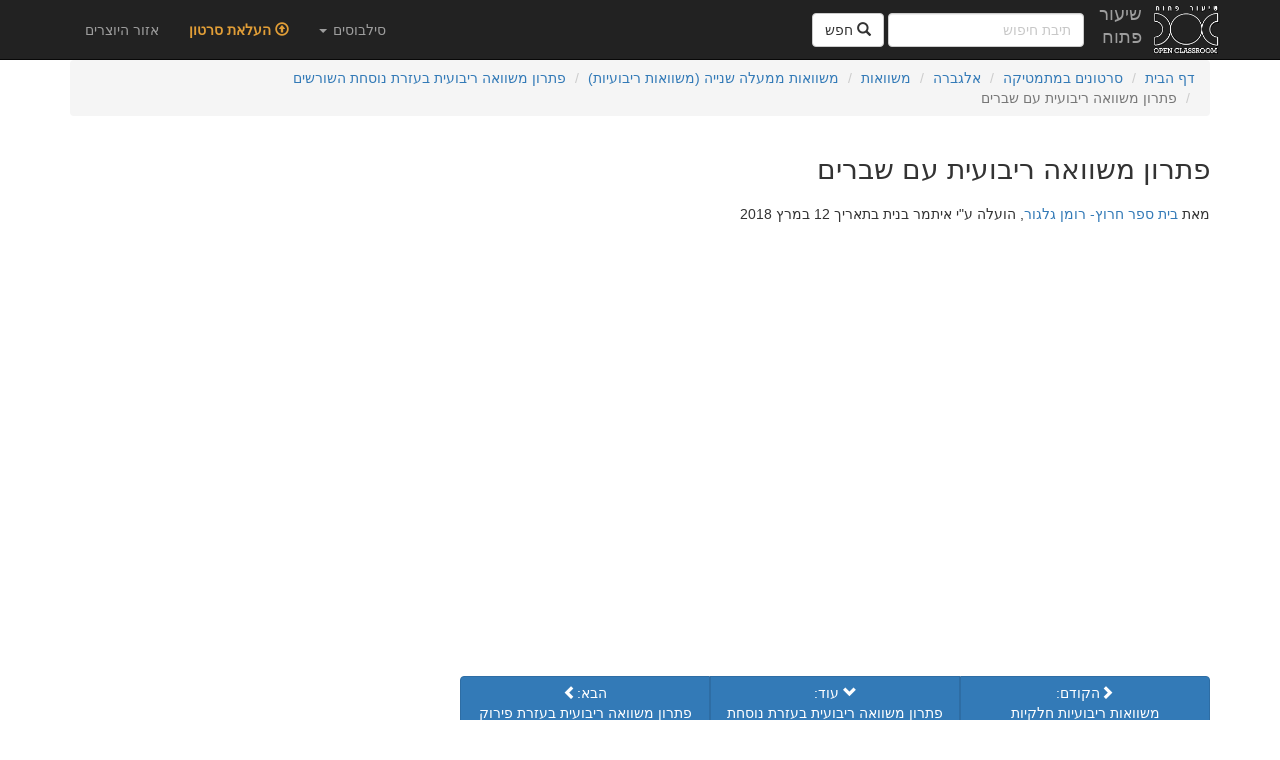

--- FILE ---
content_type: text/html; charset=utf-8
request_url: https://the-openclass.org/core/videos/3325/
body_size: 17197
content:



<!DOCTYPE html>
<html>
<head>
    <meta charset="utf-8"><script type="text/javascript">(window.NREUM||(NREUM={})).init={ajax:{deny_list:["bam.nr-data.net"]},feature_flags:["soft_nav"]};(window.NREUM||(NREUM={})).loader_config={licenseKey:"f4d1ce65f5",applicationID:"7239285",browserID:"7239291"};;/*! For license information please see nr-loader-rum-1.303.0.min.js.LICENSE.txt */
(()=>{var e,t,r={122:(e,t,r)=>{"use strict";r.d(t,{a:()=>i});var n=r(944);function i(e,t){try{if(!e||"object"!=typeof e)return(0,n.R)(3);if(!t||"object"!=typeof t)return(0,n.R)(4);const r=Object.create(Object.getPrototypeOf(t),Object.getOwnPropertyDescriptors(t)),a=0===Object.keys(r).length?e:r;for(let o in a)if(void 0!==e[o])try{if(null===e[o]){r[o]=null;continue}Array.isArray(e[o])&&Array.isArray(t[o])?r[o]=Array.from(new Set([...e[o],...t[o]])):"object"==typeof e[o]&&"object"==typeof t[o]?r[o]=i(e[o],t[o]):r[o]=e[o]}catch(e){r[o]||(0,n.R)(1,e)}return r}catch(e){(0,n.R)(2,e)}}},154:(e,t,r)=>{"use strict";r.d(t,{OF:()=>c,RI:()=>i,WN:()=>u,bv:()=>a,gm:()=>o,mw:()=>s,sb:()=>d});var n=r(863);const i="undefined"!=typeof window&&!!window.document,a="undefined"!=typeof WorkerGlobalScope&&("undefined"!=typeof self&&self instanceof WorkerGlobalScope&&self.navigator instanceof WorkerNavigator||"undefined"!=typeof globalThis&&globalThis instanceof WorkerGlobalScope&&globalThis.navigator instanceof WorkerNavigator),o=i?window:"undefined"!=typeof WorkerGlobalScope&&("undefined"!=typeof self&&self instanceof WorkerGlobalScope&&self||"undefined"!=typeof globalThis&&globalThis instanceof WorkerGlobalScope&&globalThis),s=Boolean("hidden"===o?.document?.visibilityState),c=/iPad|iPhone|iPod/.test(o.navigator?.userAgent),d=c&&"undefined"==typeof SharedWorker,u=((()=>{const e=o.navigator?.userAgent?.match(/Firefox[/\s](\d+\.\d+)/);Array.isArray(e)&&e.length>=2&&e[1]})(),Date.now()-(0,n.t)())},163:(e,t,r)=>{"use strict";r.d(t,{j:()=>E});var n=r(384),i=r(741);var a=r(555);r(860).K7.genericEvents;const o="experimental.resources",s="register",c=e=>{if(!e||"string"!=typeof e)return!1;try{document.createDocumentFragment().querySelector(e)}catch{return!1}return!0};var d=r(614),u=r(944),l=r(122);const f="[data-nr-mask]",g=e=>(0,l.a)(e,(()=>{const e={feature_flags:[],experimental:{allow_registered_children:!1,resources:!1},mask_selector:"*",block_selector:"[data-nr-block]",mask_input_options:{color:!1,date:!1,"datetime-local":!1,email:!1,month:!1,number:!1,range:!1,search:!1,tel:!1,text:!1,time:!1,url:!1,week:!1,textarea:!1,select:!1,password:!0}};return{ajax:{deny_list:void 0,block_internal:!0,enabled:!0,autoStart:!0},api:{get allow_registered_children(){return e.feature_flags.includes(s)||e.experimental.allow_registered_children},set allow_registered_children(t){e.experimental.allow_registered_children=t},duplicate_registered_data:!1},browser_consent_mode:{enabled:!1},distributed_tracing:{enabled:void 0,exclude_newrelic_header:void 0,cors_use_newrelic_header:void 0,cors_use_tracecontext_headers:void 0,allowed_origins:void 0},get feature_flags(){return e.feature_flags},set feature_flags(t){e.feature_flags=t},generic_events:{enabled:!0,autoStart:!0},harvest:{interval:30},jserrors:{enabled:!0,autoStart:!0},logging:{enabled:!0,autoStart:!0},metrics:{enabled:!0,autoStart:!0},obfuscate:void 0,page_action:{enabled:!0},page_view_event:{enabled:!0,autoStart:!0},page_view_timing:{enabled:!0,autoStart:!0},performance:{capture_marks:!1,capture_measures:!1,capture_detail:!0,resources:{get enabled(){return e.feature_flags.includes(o)||e.experimental.resources},set enabled(t){e.experimental.resources=t},asset_types:[],first_party_domains:[],ignore_newrelic:!0}},privacy:{cookies_enabled:!0},proxy:{assets:void 0,beacon:void 0},session:{expiresMs:d.wk,inactiveMs:d.BB},session_replay:{autoStart:!0,enabled:!1,preload:!1,sampling_rate:10,error_sampling_rate:100,collect_fonts:!1,inline_images:!1,fix_stylesheets:!0,mask_all_inputs:!0,get mask_text_selector(){return e.mask_selector},set mask_text_selector(t){c(t)?e.mask_selector="".concat(t,",").concat(f):""===t||null===t?e.mask_selector=f:(0,u.R)(5,t)},get block_class(){return"nr-block"},get ignore_class(){return"nr-ignore"},get mask_text_class(){return"nr-mask"},get block_selector(){return e.block_selector},set block_selector(t){c(t)?e.block_selector+=",".concat(t):""!==t&&(0,u.R)(6,t)},get mask_input_options(){return e.mask_input_options},set mask_input_options(t){t&&"object"==typeof t?e.mask_input_options={...t,password:!0}:(0,u.R)(7,t)}},session_trace:{enabled:!0,autoStart:!0},soft_navigations:{enabled:!0,autoStart:!0},spa:{enabled:!0,autoStart:!0},ssl:void 0,user_actions:{enabled:!0,elementAttributes:["id","className","tagName","type"]}}})());var p=r(154),h=r(324);let m=0;const v={buildEnv:h.F3,distMethod:h.Xs,version:h.xv,originTime:p.WN},b={consented:!1},y={appMetadata:{},get consented(){return this.session?.state?.consent||b.consented},set consented(e){b.consented=e},customTransaction:void 0,denyList:void 0,disabled:!1,harvester:void 0,isolatedBacklog:!1,isRecording:!1,loaderType:void 0,maxBytes:3e4,obfuscator:void 0,onerror:void 0,ptid:void 0,releaseIds:{},session:void 0,timeKeeper:void 0,registeredEntities:[],jsAttributesMetadata:{bytes:0},get harvestCount(){return++m}},_=e=>{const t=(0,l.a)(e,y),r=Object.keys(v).reduce((e,t)=>(e[t]={value:v[t],writable:!1,configurable:!0,enumerable:!0},e),{});return Object.defineProperties(t,r)};var w=r(701);const x=e=>{const t=e.startsWith("http");e+="/",r.p=t?e:"https://"+e};var S=r(836),k=r(241);const R={accountID:void 0,trustKey:void 0,agentID:void 0,licenseKey:void 0,applicationID:void 0,xpid:void 0},A=e=>(0,l.a)(e,R),T=new Set;function E(e,t={},r,o){let{init:s,info:c,loader_config:d,runtime:u={},exposed:l=!0}=t;if(!c){const e=(0,n.pV)();s=e.init,c=e.info,d=e.loader_config}e.init=g(s||{}),e.loader_config=A(d||{}),c.jsAttributes??={},p.bv&&(c.jsAttributes.isWorker=!0),e.info=(0,a.D)(c);const f=e.init,h=[c.beacon,c.errorBeacon];T.has(e.agentIdentifier)||(f.proxy.assets&&(x(f.proxy.assets),h.push(f.proxy.assets)),f.proxy.beacon&&h.push(f.proxy.beacon),e.beacons=[...h],function(e){const t=(0,n.pV)();Object.getOwnPropertyNames(i.W.prototype).forEach(r=>{const n=i.W.prototype[r];if("function"!=typeof n||"constructor"===n)return;let a=t[r];e[r]&&!1!==e.exposed&&"micro-agent"!==e.runtime?.loaderType&&(t[r]=(...t)=>{const n=e[r](...t);return a?a(...t):n})})}(e),(0,n.US)("activatedFeatures",w.B),e.runSoftNavOverSpa&&=!0===f.soft_navigations.enabled&&f.feature_flags.includes("soft_nav")),u.denyList=[...f.ajax.deny_list||[],...f.ajax.block_internal?h:[]],u.ptid=e.agentIdentifier,u.loaderType=r,e.runtime=_(u),T.has(e.agentIdentifier)||(e.ee=S.ee.get(e.agentIdentifier),e.exposed=l,(0,k.W)({agentIdentifier:e.agentIdentifier,drained:!!w.B?.[e.agentIdentifier],type:"lifecycle",name:"initialize",feature:void 0,data:e.config})),T.add(e.agentIdentifier)}},234:(e,t,r)=>{"use strict";r.d(t,{W:()=>a});var n=r(836),i=r(687);class a{constructor(e,t){this.agentIdentifier=e,this.ee=n.ee.get(e),this.featureName=t,this.blocked=!1}deregisterDrain(){(0,i.x3)(this.agentIdentifier,this.featureName)}}},241:(e,t,r)=>{"use strict";r.d(t,{W:()=>a});var n=r(154);const i="newrelic";function a(e={}){try{n.gm.dispatchEvent(new CustomEvent(i,{detail:e}))}catch(e){}}},261:(e,t,r)=>{"use strict";r.d(t,{$9:()=>d,BL:()=>s,CH:()=>g,Dl:()=>_,Fw:()=>y,PA:()=>m,Pl:()=>n,Pv:()=>k,Tb:()=>l,U2:()=>a,V1:()=>S,Wb:()=>x,bt:()=>b,cD:()=>v,d3:()=>w,dT:()=>c,eY:()=>p,fF:()=>f,hG:()=>i,k6:()=>o,nb:()=>h,o5:()=>u});const n="api-",i="addPageAction",a="addToTrace",o="addRelease",s="finished",c="interaction",d="log",u="noticeError",l="pauseReplay",f="recordCustomEvent",g="recordReplay",p="register",h="setApplicationVersion",m="setCurrentRouteName",v="setCustomAttribute",b="setErrorHandler",y="setPageViewName",_="setUserId",w="start",x="wrapLogger",S="measure",k="consent"},289:(e,t,r)=>{"use strict";r.d(t,{GG:()=>a,Qr:()=>s,sB:()=>o});var n=r(878);function i(){return"undefined"==typeof document||"complete"===document.readyState}function a(e,t){if(i())return e();(0,n.sp)("load",e,t)}function o(e){if(i())return e();(0,n.DD)("DOMContentLoaded",e)}function s(e){if(i())return e();(0,n.sp)("popstate",e)}},324:(e,t,r)=>{"use strict";r.d(t,{F3:()=>i,Xs:()=>a,xv:()=>n});const n="1.303.0",i="PROD",a="CDN"},374:(e,t,r)=>{r.nc=(()=>{try{return document?.currentScript?.nonce}catch(e){}return""})()},384:(e,t,r)=>{"use strict";r.d(t,{NT:()=>o,US:()=>u,Zm:()=>s,bQ:()=>d,dV:()=>c,pV:()=>l});var n=r(154),i=r(863),a=r(910);const o={beacon:"bam.nr-data.net",errorBeacon:"bam.nr-data.net"};function s(){return n.gm.NREUM||(n.gm.NREUM={}),void 0===n.gm.newrelic&&(n.gm.newrelic=n.gm.NREUM),n.gm.NREUM}function c(){let e=s();return e.o||(e.o={ST:n.gm.setTimeout,SI:n.gm.setImmediate||n.gm.setInterval,CT:n.gm.clearTimeout,XHR:n.gm.XMLHttpRequest,REQ:n.gm.Request,EV:n.gm.Event,PR:n.gm.Promise,MO:n.gm.MutationObserver,FETCH:n.gm.fetch,WS:n.gm.WebSocket},(0,a.i)(...Object.values(e.o))),e}function d(e,t){let r=s();r.initializedAgents??={},t.initializedAt={ms:(0,i.t)(),date:new Date},r.initializedAgents[e]=t}function u(e,t){s()[e]=t}function l(){return function(){let e=s();const t=e.info||{};e.info={beacon:o.beacon,errorBeacon:o.errorBeacon,...t}}(),function(){let e=s();const t=e.init||{};e.init={...t}}(),c(),function(){let e=s();const t=e.loader_config||{};e.loader_config={...t}}(),s()}},389:(e,t,r)=>{"use strict";function n(e,t=500,r={}){const n=r?.leading||!1;let i;return(...r)=>{n&&void 0===i&&(e.apply(this,r),i=setTimeout(()=>{i=clearTimeout(i)},t)),n||(clearTimeout(i),i=setTimeout(()=>{e.apply(this,r)},t))}}function i(e){let t=!1;return(...r)=>{t||(t=!0,e.apply(this,r))}}r.d(t,{J:()=>i,s:()=>n})},555:(e,t,r)=>{"use strict";r.d(t,{D:()=>s,f:()=>o});var n=r(384),i=r(122);const a={beacon:n.NT.beacon,errorBeacon:n.NT.errorBeacon,licenseKey:void 0,applicationID:void 0,sa:void 0,queueTime:void 0,applicationTime:void 0,ttGuid:void 0,user:void 0,account:void 0,product:void 0,extra:void 0,jsAttributes:{},userAttributes:void 0,atts:void 0,transactionName:void 0,tNamePlain:void 0};function o(e){try{return!!e.licenseKey&&!!e.errorBeacon&&!!e.applicationID}catch(e){return!1}}const s=e=>(0,i.a)(e,a)},566:(e,t,r)=>{"use strict";r.d(t,{LA:()=>s,bz:()=>o});var n=r(154);const i="xxxxxxxx-xxxx-4xxx-yxxx-xxxxxxxxxxxx";function a(e,t){return e?15&e[t]:16*Math.random()|0}function o(){const e=n.gm?.crypto||n.gm?.msCrypto;let t,r=0;return e&&e.getRandomValues&&(t=e.getRandomValues(new Uint8Array(30))),i.split("").map(e=>"x"===e?a(t,r++).toString(16):"y"===e?(3&a()|8).toString(16):e).join("")}function s(e){const t=n.gm?.crypto||n.gm?.msCrypto;let r,i=0;t&&t.getRandomValues&&(r=t.getRandomValues(new Uint8Array(e)));const o=[];for(var s=0;s<e;s++)o.push(a(r,i++).toString(16));return o.join("")}},606:(e,t,r)=>{"use strict";r.d(t,{i:()=>a});var n=r(908);a.on=o;var i=a.handlers={};function a(e,t,r,a){o(a||n.d,i,e,t,r)}function o(e,t,r,i,a){a||(a="feature"),e||(e=n.d);var o=t[a]=t[a]||{};(o[r]=o[r]||[]).push([e,i])}},607:(e,t,r)=>{"use strict";r.d(t,{W:()=>n});const n=(0,r(566).bz)()},614:(e,t,r)=>{"use strict";r.d(t,{BB:()=>o,H3:()=>n,g:()=>d,iL:()=>c,tS:()=>s,uh:()=>i,wk:()=>a});const n="NRBA",i="SESSION",a=144e5,o=18e5,s={STARTED:"session-started",PAUSE:"session-pause",RESET:"session-reset",RESUME:"session-resume",UPDATE:"session-update"},c={SAME_TAB:"same-tab",CROSS_TAB:"cross-tab"},d={OFF:0,FULL:1,ERROR:2}},630:(e,t,r)=>{"use strict";r.d(t,{T:()=>n});const n=r(860).K7.pageViewEvent},646:(e,t,r)=>{"use strict";r.d(t,{y:()=>n});class n{constructor(e){this.contextId=e}}},687:(e,t,r)=>{"use strict";r.d(t,{Ak:()=>d,Ze:()=>f,x3:()=>u});var n=r(241),i=r(836),a=r(606),o=r(860),s=r(646);const c={};function d(e,t){const r={staged:!1,priority:o.P3[t]||0};l(e),c[e].get(t)||c[e].set(t,r)}function u(e,t){e&&c[e]&&(c[e].get(t)&&c[e].delete(t),p(e,t,!1),c[e].size&&g(e))}function l(e){if(!e)throw new Error("agentIdentifier required");c[e]||(c[e]=new Map)}function f(e="",t="feature",r=!1){if(l(e),!e||!c[e].get(t)||r)return p(e,t);c[e].get(t).staged=!0,g(e)}function g(e){const t=Array.from(c[e]);t.every(([e,t])=>t.staged)&&(t.sort((e,t)=>e[1].priority-t[1].priority),t.forEach(([t])=>{c[e].delete(t),p(e,t)}))}function p(e,t,r=!0){const o=e?i.ee.get(e):i.ee,c=a.i.handlers;if(!o.aborted&&o.backlog&&c){if((0,n.W)({agentIdentifier:e,type:"lifecycle",name:"drain",feature:t}),r){const e=o.backlog[t],r=c[t];if(r){for(let t=0;e&&t<e.length;++t)h(e[t],r);Object.entries(r).forEach(([e,t])=>{Object.values(t||{}).forEach(t=>{t[0]?.on&&t[0]?.context()instanceof s.y&&t[0].on(e,t[1])})})}}o.isolatedBacklog||delete c[t],o.backlog[t]=null,o.emit("drain-"+t,[])}}function h(e,t){var r=e[1];Object.values(t[r]||{}).forEach(t=>{var r=e[0];if(t[0]===r){var n=t[1],i=e[3],a=e[2];n.apply(i,a)}})}},699:(e,t,r)=>{"use strict";r.d(t,{It:()=>a,KC:()=>s,No:()=>i,qh:()=>o});var n=r(860);const i=16e3,a=1e6,o="SESSION_ERROR",s={[n.K7.logging]:!0,[n.K7.genericEvents]:!1,[n.K7.jserrors]:!1,[n.K7.ajax]:!1}},701:(e,t,r)=>{"use strict";r.d(t,{B:()=>a,t:()=>o});var n=r(241);const i=new Set,a={};function o(e,t){const r=t.agentIdentifier;a[r]??={},e&&"object"==typeof e&&(i.has(r)||(t.ee.emit("rumresp",[e]),a[r]=e,i.add(r),(0,n.W)({agentIdentifier:r,loaded:!0,drained:!0,type:"lifecycle",name:"load",feature:void 0,data:e})))}},741:(e,t,r)=>{"use strict";r.d(t,{W:()=>a});var n=r(944),i=r(261);class a{#e(e,...t){if(this[e]!==a.prototype[e])return this[e](...t);(0,n.R)(35,e)}addPageAction(e,t){return this.#e(i.hG,e,t)}register(e){return this.#e(i.eY,e)}recordCustomEvent(e,t){return this.#e(i.fF,e,t)}setPageViewName(e,t){return this.#e(i.Fw,e,t)}setCustomAttribute(e,t,r){return this.#e(i.cD,e,t,r)}noticeError(e,t){return this.#e(i.o5,e,t)}setUserId(e){return this.#e(i.Dl,e)}setApplicationVersion(e){return this.#e(i.nb,e)}setErrorHandler(e){return this.#e(i.bt,e)}addRelease(e,t){return this.#e(i.k6,e,t)}log(e,t){return this.#e(i.$9,e,t)}start(){return this.#e(i.d3)}finished(e){return this.#e(i.BL,e)}recordReplay(){return this.#e(i.CH)}pauseReplay(){return this.#e(i.Tb)}addToTrace(e){return this.#e(i.U2,e)}setCurrentRouteName(e){return this.#e(i.PA,e)}interaction(e){return this.#e(i.dT,e)}wrapLogger(e,t,r){return this.#e(i.Wb,e,t,r)}measure(e,t){return this.#e(i.V1,e,t)}consent(e){return this.#e(i.Pv,e)}}},773:(e,t,r)=>{"use strict";r.d(t,{z_:()=>a,XG:()=>s,TZ:()=>n,rs:()=>i,xV:()=>o});r(154),r(566),r(384);const n=r(860).K7.metrics,i="sm",a="cm",o="storeSupportabilityMetrics",s="storeEventMetrics"},782:(e,t,r)=>{"use strict";r.d(t,{T:()=>n});const n=r(860).K7.pageViewTiming},836:(e,t,r)=>{"use strict";r.d(t,{P:()=>s,ee:()=>c});var n=r(384),i=r(990),a=r(646),o=r(607);const s="nr@context:".concat(o.W),c=function e(t,r){var n={},o={},u={},l=!1;try{l=16===r.length&&d.initializedAgents?.[r]?.runtime.isolatedBacklog}catch(e){}var f={on:p,addEventListener:p,removeEventListener:function(e,t){var r=n[e];if(!r)return;for(var i=0;i<r.length;i++)r[i]===t&&r.splice(i,1)},emit:function(e,r,n,i,a){!1!==a&&(a=!0);if(c.aborted&&!i)return;t&&a&&t.emit(e,r,n);var s=g(n);h(e).forEach(e=>{e.apply(s,r)});var d=v()[o[e]];d&&d.push([f,e,r,s]);return s},get:m,listeners:h,context:g,buffer:function(e,t){const r=v();if(t=t||"feature",f.aborted)return;Object.entries(e||{}).forEach(([e,n])=>{o[n]=t,t in r||(r[t]=[])})},abort:function(){f._aborted=!0,Object.keys(f.backlog).forEach(e=>{delete f.backlog[e]})},isBuffering:function(e){return!!v()[o[e]]},debugId:r,backlog:l?{}:t&&"object"==typeof t.backlog?t.backlog:{},isolatedBacklog:l};return Object.defineProperty(f,"aborted",{get:()=>{let e=f._aborted||!1;return e||(t&&(e=t.aborted),e)}}),f;function g(e){return e&&e instanceof a.y?e:e?(0,i.I)(e,s,()=>new a.y(s)):new a.y(s)}function p(e,t){n[e]=h(e).concat(t)}function h(e){return n[e]||[]}function m(t){return u[t]=u[t]||e(f,t)}function v(){return f.backlog}}(void 0,"globalEE"),d=(0,n.Zm)();d.ee||(d.ee=c)},843:(e,t,r)=>{"use strict";r.d(t,{u:()=>i});var n=r(878);function i(e,t=!1,r,i){(0,n.DD)("visibilitychange",function(){if(t)return void("hidden"===document.visibilityState&&e());e(document.visibilityState)},r,i)}},860:(e,t,r)=>{"use strict";r.d(t,{$J:()=>u,K7:()=>c,P3:()=>d,XX:()=>i,Yy:()=>s,df:()=>a,qY:()=>n,v4:()=>o});const n="events",i="jserrors",a="browser/blobs",o="rum",s="browser/logs",c={ajax:"ajax",genericEvents:"generic_events",jserrors:i,logging:"logging",metrics:"metrics",pageAction:"page_action",pageViewEvent:"page_view_event",pageViewTiming:"page_view_timing",sessionReplay:"session_replay",sessionTrace:"session_trace",softNav:"soft_navigations",spa:"spa"},d={[c.pageViewEvent]:1,[c.pageViewTiming]:2,[c.metrics]:3,[c.jserrors]:4,[c.spa]:5,[c.ajax]:6,[c.sessionTrace]:7,[c.softNav]:8,[c.sessionReplay]:9,[c.logging]:10,[c.genericEvents]:11},u={[c.pageViewEvent]:o,[c.pageViewTiming]:n,[c.ajax]:n,[c.spa]:n,[c.softNav]:n,[c.metrics]:i,[c.jserrors]:i,[c.sessionTrace]:a,[c.sessionReplay]:a,[c.logging]:s,[c.genericEvents]:"ins"}},863:(e,t,r)=>{"use strict";function n(){return Math.floor(performance.now())}r.d(t,{t:()=>n})},878:(e,t,r)=>{"use strict";function n(e,t){return{capture:e,passive:!1,signal:t}}function i(e,t,r=!1,i){window.addEventListener(e,t,n(r,i))}function a(e,t,r=!1,i){document.addEventListener(e,t,n(r,i))}r.d(t,{DD:()=>a,jT:()=>n,sp:()=>i})},908:(e,t,r)=>{"use strict";r.d(t,{d:()=>n,p:()=>i});var n=r(836).ee.get("handle");function i(e,t,r,i,a){a?(a.buffer([e],i),a.emit(e,t,r)):(n.buffer([e],i),n.emit(e,t,r))}},910:(e,t,r)=>{"use strict";r.d(t,{i:()=>a});var n=r(944);const i=new Map;function a(...e){return e.every(e=>{if(i.has(e))return i.get(e);const t="function"==typeof e&&e.toString().includes("[native code]");return t||(0,n.R)(64,e?.name||e?.toString()),i.set(e,t),t})}},944:(e,t,r)=>{"use strict";r.d(t,{R:()=>i});var n=r(241);function i(e,t){"function"==typeof console.debug&&(console.debug("New Relic Warning: https://github.com/newrelic/newrelic-browser-agent/blob/main/docs/warning-codes.md#".concat(e),t),(0,n.W)({agentIdentifier:null,drained:null,type:"data",name:"warn",feature:"warn",data:{code:e,secondary:t}}))}},990:(e,t,r)=>{"use strict";r.d(t,{I:()=>i});var n=Object.prototype.hasOwnProperty;function i(e,t,r){if(n.call(e,t))return e[t];var i=r();if(Object.defineProperty&&Object.keys)try{return Object.defineProperty(e,t,{value:i,writable:!0,enumerable:!1}),i}catch(e){}return e[t]=i,i}}},n={};function i(e){var t=n[e];if(void 0!==t)return t.exports;var a=n[e]={exports:{}};return r[e](a,a.exports,i),a.exports}i.m=r,i.d=(e,t)=>{for(var r in t)i.o(t,r)&&!i.o(e,r)&&Object.defineProperty(e,r,{enumerable:!0,get:t[r]})},i.f={},i.e=e=>Promise.all(Object.keys(i.f).reduce((t,r)=>(i.f[r](e,t),t),[])),i.u=e=>"nr-rum-1.303.0.min.js",i.o=(e,t)=>Object.prototype.hasOwnProperty.call(e,t),e={},t="NRBA-1.303.0.PROD:",i.l=(r,n,a,o)=>{if(e[r])e[r].push(n);else{var s,c;if(void 0!==a)for(var d=document.getElementsByTagName("script"),u=0;u<d.length;u++){var l=d[u];if(l.getAttribute("src")==r||l.getAttribute("data-webpack")==t+a){s=l;break}}if(!s){c=!0;var f={296:"sha512-DjFbtykbDCyUDGsp+l/dYhH0LhW/Jv9sDnc+aleTRmpV1ZRfyOeip4Sv4USz3Fk0DZCWshsM7d24cTr9Xf3L/A=="};(s=document.createElement("script")).charset="utf-8",i.nc&&s.setAttribute("nonce",i.nc),s.setAttribute("data-webpack",t+a),s.src=r,0!==s.src.indexOf(window.location.origin+"/")&&(s.crossOrigin="anonymous"),f[o]&&(s.integrity=f[o])}e[r]=[n];var g=(t,n)=>{s.onerror=s.onload=null,clearTimeout(p);var i=e[r];if(delete e[r],s.parentNode&&s.parentNode.removeChild(s),i&&i.forEach(e=>e(n)),t)return t(n)},p=setTimeout(g.bind(null,void 0,{type:"timeout",target:s}),12e4);s.onerror=g.bind(null,s.onerror),s.onload=g.bind(null,s.onload),c&&document.head.appendChild(s)}},i.r=e=>{"undefined"!=typeof Symbol&&Symbol.toStringTag&&Object.defineProperty(e,Symbol.toStringTag,{value:"Module"}),Object.defineProperty(e,"__esModule",{value:!0})},i.p="https://js-agent.newrelic.com/",(()=>{var e={374:0,840:0};i.f.j=(t,r)=>{var n=i.o(e,t)?e[t]:void 0;if(0!==n)if(n)r.push(n[2]);else{var a=new Promise((r,i)=>n=e[t]=[r,i]);r.push(n[2]=a);var o=i.p+i.u(t),s=new Error;i.l(o,r=>{if(i.o(e,t)&&(0!==(n=e[t])&&(e[t]=void 0),n)){var a=r&&("load"===r.type?"missing":r.type),o=r&&r.target&&r.target.src;s.message="Loading chunk "+t+" failed.\n("+a+": "+o+")",s.name="ChunkLoadError",s.type=a,s.request=o,n[1](s)}},"chunk-"+t,t)}};var t=(t,r)=>{var n,a,[o,s,c]=r,d=0;if(o.some(t=>0!==e[t])){for(n in s)i.o(s,n)&&(i.m[n]=s[n]);if(c)c(i)}for(t&&t(r);d<o.length;d++)a=o[d],i.o(e,a)&&e[a]&&e[a][0](),e[a]=0},r=self["webpackChunk:NRBA-1.303.0.PROD"]=self["webpackChunk:NRBA-1.303.0.PROD"]||[];r.forEach(t.bind(null,0)),r.push=t.bind(null,r.push.bind(r))})(),(()=>{"use strict";i(374);var e=i(566),t=i(741);class r extends t.W{agentIdentifier=(0,e.LA)(16)}var n=i(860);const a=Object.values(n.K7);var o=i(163);var s=i(908),c=i(863),d=i(261),u=i(241),l=i(944),f=i(701),g=i(773);function p(e,t,i,a){const o=a||i;!o||o[e]&&o[e]!==r.prototype[e]||(o[e]=function(){(0,s.p)(g.xV,["API/"+e+"/called"],void 0,n.K7.metrics,i.ee),(0,u.W)({agentIdentifier:i.agentIdentifier,drained:!!f.B?.[i.agentIdentifier],type:"data",name:"api",feature:d.Pl+e,data:{}});try{return t.apply(this,arguments)}catch(e){(0,l.R)(23,e)}})}function h(e,t,r,n,i){const a=e.info;null===r?delete a.jsAttributes[t]:a.jsAttributes[t]=r,(i||null===r)&&(0,s.p)(d.Pl+n,[(0,c.t)(),t,r],void 0,"session",e.ee)}var m=i(687),v=i(234),b=i(289),y=i(154),_=i(384);const w=e=>y.RI&&!0===e?.privacy.cookies_enabled;function x(e){return!!(0,_.dV)().o.MO&&w(e)&&!0===e?.session_trace.enabled}var S=i(389),k=i(699);class R extends v.W{constructor(e,t){super(e.agentIdentifier,t),this.agentRef=e,this.abortHandler=void 0,this.featAggregate=void 0,this.loadedSuccessfully=void 0,this.onAggregateImported=new Promise(e=>{this.loadedSuccessfully=e}),this.deferred=Promise.resolve(),!1===e.init[this.featureName].autoStart?this.deferred=new Promise((t,r)=>{this.ee.on("manual-start-all",(0,S.J)(()=>{(0,m.Ak)(e.agentIdentifier,this.featureName),t()}))}):(0,m.Ak)(e.agentIdentifier,t)}importAggregator(e,t,r={}){if(this.featAggregate)return;const n=async()=>{let n;await this.deferred;try{if(w(e.init)){const{setupAgentSession:t}=await i.e(296).then(i.bind(i,305));n=t(e)}}catch(e){(0,l.R)(20,e),this.ee.emit("internal-error",[e]),(0,s.p)(k.qh,[e],void 0,this.featureName,this.ee)}try{if(!this.#t(this.featureName,n,e.init))return(0,m.Ze)(this.agentIdentifier,this.featureName),void this.loadedSuccessfully(!1);const{Aggregate:i}=await t();this.featAggregate=new i(e,r),e.runtime.harvester.initializedAggregates.push(this.featAggregate),this.loadedSuccessfully(!0)}catch(e){(0,l.R)(34,e),this.abortHandler?.(),(0,m.Ze)(this.agentIdentifier,this.featureName,!0),this.loadedSuccessfully(!1),this.ee&&this.ee.abort()}};y.RI?(0,b.GG)(()=>n(),!0):n()}#t(e,t,r){if(this.blocked)return!1;switch(e){case n.K7.sessionReplay:return x(r)&&!!t;case n.K7.sessionTrace:return!!t;default:return!0}}}var A=i(630),T=i(614);class E extends R{static featureName=A.T;constructor(e){var t;super(e,A.T),this.setupInspectionEvents(e.agentIdentifier),t=e,p(d.Fw,function(e,r){"string"==typeof e&&("/"!==e.charAt(0)&&(e="/"+e),t.runtime.customTransaction=(r||"http://custom.transaction")+e,(0,s.p)(d.Pl+d.Fw,[(0,c.t)()],void 0,void 0,t.ee))},t),this.importAggregator(e,()=>i.e(296).then(i.bind(i,108)))}setupInspectionEvents(e){const t=(t,r)=>{t&&(0,u.W)({agentIdentifier:e,timeStamp:t.timeStamp,loaded:"complete"===t.target.readyState,type:"window",name:r,data:t.target.location+""})};(0,b.sB)(e=>{t(e,"DOMContentLoaded")}),(0,b.GG)(e=>{t(e,"load")}),(0,b.Qr)(e=>{t(e,"navigate")}),this.ee.on(T.tS.UPDATE,(t,r)=>{(0,u.W)({agentIdentifier:e,type:"lifecycle",name:"session",data:r})})}}var N=i(843),j=i(878),I=i(782);class P extends R{static featureName=I.T;constructor(e){super(e,I.T),y.RI&&((0,N.u)(()=>(0,s.p)("docHidden",[(0,c.t)()],void 0,I.T,this.ee),!0),(0,j.sp)("pagehide",()=>(0,s.p)("winPagehide",[(0,c.t)()],void 0,I.T,this.ee)),this.importAggregator(e,()=>i.e(296).then(i.bind(i,350))))}}class O extends R{static featureName=g.TZ;constructor(e){super(e,g.TZ),y.RI&&document.addEventListener("securitypolicyviolation",e=>{(0,s.p)(g.xV,["Generic/CSPViolation/Detected"],void 0,this.featureName,this.ee)}),this.importAggregator(e,()=>i.e(296).then(i.bind(i,623)))}}new class extends r{constructor(e){var t;(super(),y.gm)?(this.features={},(0,_.bQ)(this.agentIdentifier,this),this.desiredFeatures=new Set(e.features||[]),this.desiredFeatures.add(E),this.runSoftNavOverSpa=[...this.desiredFeatures].some(e=>e.featureName===n.K7.softNav),(0,o.j)(this,e,e.loaderType||"agent"),t=this,p(d.cD,function(e,r,n=!1){if("string"==typeof e){if(["string","number","boolean"].includes(typeof r)||null===r)return h(t,e,r,d.cD,n);(0,l.R)(40,typeof r)}else(0,l.R)(39,typeof e)},t),function(e){p(d.Dl,function(t){if("string"==typeof t||null===t)return h(e,"enduser.id",t,d.Dl,!0);(0,l.R)(41,typeof t)},e)}(this),function(e){p(d.nb,function(t){if("string"==typeof t||null===t)return h(e,"application.version",t,d.nb,!1);(0,l.R)(42,typeof t)},e)}(this),function(e){p(d.d3,function(){e.ee.emit("manual-start-all")},e)}(this),function(e){p(d.Pv,function(t=!0){if("boolean"==typeof t){if((0,s.p)(d.Pl+d.Pv,[t],void 0,"session",e.ee),e.runtime.consented=t,t){const t=e.features.page_view_event;t.onAggregateImported.then(e=>{const r=t.featAggregate;e&&!r.sentRum&&r.sendRum()})}}else(0,l.R)(65,typeof t)},e)}(this),this.run()):(0,l.R)(21)}get config(){return{info:this.info,init:this.init,loader_config:this.loader_config,runtime:this.runtime}}get api(){return this}run(){try{const e=function(e){const t={};return a.forEach(r=>{t[r]=!!e[r]?.enabled}),t}(this.init),t=[...this.desiredFeatures];t.sort((e,t)=>n.P3[e.featureName]-n.P3[t.featureName]),t.forEach(t=>{if(!e[t.featureName]&&t.featureName!==n.K7.pageViewEvent)return;if(this.runSoftNavOverSpa&&t.featureName===n.K7.spa)return;if(!this.runSoftNavOverSpa&&t.featureName===n.K7.softNav)return;const r=function(e){switch(e){case n.K7.ajax:return[n.K7.jserrors];case n.K7.sessionTrace:return[n.K7.ajax,n.K7.pageViewEvent];case n.K7.sessionReplay:return[n.K7.sessionTrace];case n.K7.pageViewTiming:return[n.K7.pageViewEvent];default:return[]}}(t.featureName).filter(e=>!(e in this.features));r.length>0&&(0,l.R)(36,{targetFeature:t.featureName,missingDependencies:r}),this.features[t.featureName]=new t(this)})}catch(e){(0,l.R)(22,e);for(const e in this.features)this.features[e].abortHandler?.();const t=(0,_.Zm)();delete t.initializedAgents[this.agentIdentifier]?.features,delete this.sharedAggregator;return t.ee.get(this.agentIdentifier).abort(),!1}}}({features:[E,P,O],loaderType:"lite"})})()})();</script><script type="text/javascript">window.NREUM||(NREUM={});NREUM.info={"beacon":"bam.nr-data.net","queueTime":0,"licenseKey":"f4d1ce65f5","agent":"","transactionName":"M11bMkIDD0UCAUVfCQoXfxNeARVfDAweVQkWXRcQWQcWRVkUWFIDC2ddA0QDCFo=","applicationID":"7239285","errorBeacon":"bam.nr-data.net","applicationTime":33}</script>
    <meta name="viewport" content="width=device-width, initial-scale=1">

    
    <title>פתרון משוואה ריבועית עם שברים - שיעור פתוח</title>
    

    <link rel="stylesheet" type="text/css"
          href="https://fonts.googleapis.com/css?family=Arimo:400,400italic,700,700italic&subset=hebrew,latin">
    <link rel="stylesheet" type="text/css" href="https://maxcdn.bootstrapcdn.com/bootstrap/3.3.4/css/bootstrap.min.css">
    <link rel="stylesheet" type="text/css" href="https://cdnjs.cloudflare.com/ajax/libs/normalize/4.1.1/normalize.min.css">
    <link rel="stylesheet" type="text/css" href="/static/css/main.css">
    <link rel="stylesheet" type="text/css" href="//cdn.rawgit.com/morteza/bootstrap-rtl/v3.3.4/dist/css/bootstrap-rtl.min.css">

    <script type="application/ld+json">
    
    {
        "@context": "http://schema.org",
        "@graph":
        [
        {"description": "\u05e4\u05ea\u05e8\u05d5\u05df \u05de\u05e9\u05d5\u05d5\u05d0\u05d4 \u05e8\u05d9\u05d1\u05d5\u05e2\u05d9\u05ea \u05e2\u05dd \u05e9\u05d1\u05e8\u05d9\u05dd.\n\u05de\u05d5\u05d6\u05de\u05e0\u05d9\u05dd \u05dc\u05d4\u05d2\u05d9\u05d1 \u05d5\u05dc\u05e9\u05d0\u05d5\u05dc \u05e9\u05d0\u05dc\u05d5\u05ea", "uploadDate": "2016-10-09T10:51:09Z", "duration": "PT7M39S", "embedUrl": "https://www.youtube.com/embed/JdR5NSS3D1A", "thumbnailUrl": "https://img.youtube.com/vi/JdR5NSS3D1A/0.jpg", "@type": "VideoObject", "name": "\u05e4\u05ea\u05e8\u05d5\u05df \u05de\u05e9\u05d5\u05d5\u05d0\u05d4 \u05e8\u05d9\u05d1\u05d5\u05e2\u05d9\u05ea \u05e2\u05dd \u05e9\u05d1\u05e8\u05d9\u05dd"}, {"itemListElement": [{"position": 1, "@type": "ListItem", "item": {"@id": "/core/topic/123/", "name": "\u05e1\u05e8\u05d8\u05d5\u05e0\u05d9\u05dd \u05d1\u05de\u05ea\u05de\u05d8\u05d9\u05e7\u05d4"}}, {"position": 2, "@type": "ListItem", "item": {"@id": "/core/topic/139/", "name": "\u05d0\u05dc\u05d2\u05d1\u05e8\u05d4"}}, {"position": 3, "@type": "ListItem", "item": {"@id": "/core/topic/149/", "name": "\u05de\u05e9\u05d5\u05d5\u05d0\u05d5\u05ea"}}, {"position": 4, "@type": "ListItem", "item": {"@id": "/core/topic/150/", "name": "\u05de\u05e9\u05d5\u05d5\u05d0\u05d5\u05ea \u05de\u05de\u05e2\u05dc\u05d4 \u05e9\u05e0\u05d9\u05d9\u05d4 (\u05de\u05e9\u05d5\u05d5\u05d0\u05d5\u05ea \u05e8\u05d9\u05d1\u05d5\u05e2\u05d9\u05d5\u05ea)"}}, {"position": 5, "@type": "ListItem", "item": {"@id": "/core/item/427/", "name": "\u05e4\u05ea\u05e8\u05d5\u05df \u05de\u05e9\u05d5\u05d5\u05d0\u05d4 \u05e8\u05d9\u05d1\u05d5\u05e2\u05d9\u05ea \u05d1\u05e2\u05d6\u05e8\u05ea \u05e0\u05d5\u05e1\u05d7\u05ea \u05d4\u05e9\u05d5\u05e8\u05e9\u05d9\u05dd"}}, {"position": 6, "@type": "ListItem", "item": {"@id": "/core/videos/3325/", "name": "\u05e4\u05ea\u05e8\u05d5\u05df \u05de\u05e9\u05d5\u05d5\u05d0\u05d4 \u05e8\u05d9\u05d1\u05d5\u05e2\u05d9\u05ea \u05e2\u05dd \u05e9\u05d1\u05e8\u05d9\u05dd"}}], "@type": "BreadcrumbList"}
        ,{
    
        "@type": "WebSite",
        "name": "The Open Class",
        "alternateName": "שיעור פתוח",
        "url": "https://the-openclass.org",
        "author": {
            "@type": "Organization",
            "url": "https://the-openclass.org",
            "logo": "https://the-openclass.org/static/img/logo-small-inverse.png",
            "contactPoint": [{
                "@type": "ContactPoint",
                "email": "info@the-openclass.org",
                "contactType": "customer service",
                "url": "https://the-openclass.org"
            }]
        },
        "potentialAction": {
            "@type": "SearchAction",
            "target": "https://the-openclass.org/core/search/?q={search_term_string}",
            "query-input": "required name=search_term_string"
        }
    }
    
    ]}
    
    </script>

    <!-- Hotjar Tracking Code for http://the-openclass.org -->
    <script>
        console.log(document.referrer);
        if (document.referrer) {
            var u = new URL(document.referrer);
            console.log(u.host);
            if (u.host.startsWith('ptc.weizmann.ac.il')) {
                console.log('success');
                (function(h,o,t,j,a,r){
                    h.hj=h.hj||function(){(h.hj.q=h.hj.q||[]).push(arguments)};
                    h._hjSettings={hjid:857773,hjsv:6};
                    a=o.getElementsByTagName('head')[0];
                    r=o.createElement('script');r.async=1;
                    r.src=t+h._hjSettings.hjid+j+h._hjSettings.hjsv;
                    a.appendChild(r);
                })(window,document,'https://static.hotjar.com/c/hotjar-','.js?sv=');
            }
        }

    </script>
</head>

<body>
<script src="https://code.jquery.com/jquery-2.2.4.min.js"></script>
<script src="https://maxcdn.bootstrapcdn.com/bootstrap/3.3.4/js/bootstrap.min.js"></script>

<nav class="navbar navbar-inverse navbar-fixed-top">
    <div class="container">
        <!-- Brand and toggle get grouped for better mobile display -->
        <div class="navbar-header">
            <button type="button" class="navbar-toggle collapsed" data-toggle="collapse"
                    data-target=".navbar-collapse" aria-expanded="false">
                <span class="icon-bar"></span>
                <span class="icon-bar"></span>
                <span class="icon-bar"></span>
            </button>
            <a class="navbar-brand" href="/common/home/">
                <img alt="The Open Classroom" src="/static/img/logo-small-inverse.png" style="display:inline-block; margin-top:-18px">
                <span style="display:inline-block; line-height:23px">שיעור<BR> פתוח</span>
            </a>
        </div>


        <!-- Collect the nav links, forms, and other content for toggling -->
        <div class="collapse navbar-collapse">
            <form class="navbar-form navbar-right" role="search" id="search" style="margin-right:0px">
                <div class="form-group">
                    <input type="text" class="form-control" placeholder="תיבת חיפוש">
                </div>
                <button type="submit" class="btn btn-default"><span class="glyphicon glyphicon-search"
                                                                    aria-hidden="true"></span> חפש
                </button>
            </form>

            <ul class="nav navbar-nav navbar-left">
                <li class="dropdown">
                    <a href="#" class="dropdown-toggle" data-toggle="dropdown" role="button" aria-haspopup="true"
                       aria-expanded="false">סילבוסים <span class="caret"></span></a>
                    <ul class="dropdown-menu">
                        <li><a href="https://docs.google.com/document/d/1vl2h7DQxOE6qqgTsdY71CvzUBIVaZT_7kYtMs9BO7rg/edit?usp=sharing" target="_blank">מתמטיקה 5 יחֿֿ"ל</a></li>
                        <li><a href="https://docs.google.com/document/d/1AJOeI1UOEdOYqGXIH301sH_T0SBlfeR7LXw7jsKp9ew/edit?usp=sharing" target="_blank">מתמטיקה 4 יחֿֿ"ל</a></li>
                        <li><a href="https://docs.google.com/document/d/1VsBbThS_B7YMNErR9hZBk8rfhIX2gcQZWQY6FUhuavM/edit?usp=sharing" target="_blank">מתמטיקה 3 יחֿֿ"ל</a></li>
                    </ul>
                </li>
                <li id="add-video">
                    
                    <a href="/core/add-video/">
                    
                    <span class="glyphicon glyphicon-upload" aria-hidden="true"></span> <strong>העלאת סרטון</strong></a></li>
                
                
                
                <li><a href="/common/teacher/">אזור היוצרים</a></li>
                
                
            </ul>
        </div><!-- /.navbar-collapse -->
    </div><!-- /.container-fluid -->
</nav>

<script>
$(function() {
  $('form#search').submit(function(event) {
    event.preventDefault();
    window.location = "/core/search/" + "?q=" + $('input').val();
  });
});
</script>





<div class="container">
    <div class="row">
        <div class="col-xs-12">
            <ol class="breadcrumb">
                <li><a href="/common/home/">דף הבית</a></li>
                
                
                <li><a href="/core/topic/123/">סרטונים במתמטיקה</a></li>
                
                
                
                <li><a href="/core/topic/139/">אלגברה</a></li>
                
                
                
                <li><a href="/core/topic/149/">משוואות</a></li>
                
                
                
                <li><a href="/core/topic/150/">משוואות ממעלה שנייה (משוואות ריבועיות)</a></li>
                
                
                
                <li><a href="/core/item/427/">פתרון משוואה ריבועית בעזרת נוסחת השורשים</a></li>
                
                
                <li class="active">פתרון משוואה ריבועית עם שברים</li>
            </ol>
        </div>
    </div>

    <div class="row">
        <div class="col-xs-12">
            <h1>פתרון משוואה ריבועית עם שברים</h1>
            <p>
                מאת <a href="https://www.youtube.com/channel/UCAwlnOqtyGseBFh83-Ix5fg">בית ספר חרוץ- רומן גלגור</a>, הועלה ע"י איתמר בנית בתאריך 12 במרץ 2018
                
            </p>
        </div>
    </div>
    <div class="row">
        <div class="col-md-8">
            <div class="embed-responsive embed-responsive-16by9">
                <iframe id="youtube-iframe"
                        src="https://www.youtube.com/embed/JdR5NSS3D1A?hl=he&cc_load_policy=1&enablejsapi=1"
                        frameborder="0" allowfullscreen class="embed-responsive-item"></iframe>
            </div>
        </div>
        
    </div>
    <div class="row">
        <div class="col-md-8">
            
        </div>
    </div>
    <div class="row top-buffer">
        <div class="col-md-8 text-center">
            <div class="btn-group btn-group-justified " role="group">
                
                <a id="previous-button" href="/core/item/437/" role="button"
                   class="btn btn-primary nav-button">
                    <span class="glyphicon glyphicon-chevron-right" aria-hidden="true"></span>הקודם:<br>
                    משוואות ריבועיות חלקיות
                </a>
                
                <a id="more-button" href="/core/item/427/" role="button"
                   class="btn btn-primary nav-button">
                    <span class="glyphicon glyphicon-chevron-down" aria-hidden="true"></span> עוד:<br>
                    פתרון משוואה ריבועית בעזרת נוסחת השורשים
                </a>
                
                <a id="next-button" href="/core/item/428/" role="button"
                   class="btn btn-primary nav-button">
                    הבא:<span class="glyphicon glyphicon-chevron-left" aria-hidden="true"></span><br>
                    פתרון משוואה ריבועית בעזרת פירוק טרינום
                </a>
                
            </div>
        </div>
    </div>
</div>

<script type="text/javascript">
var tag = document.createElement('script');
tag.id = 'iframe-api';
tag.src = 'https://www.youtube.com/iframe_api';
var firstScriptTag = document.getElementsByTagName('script')[0];
firstScriptTag.parentNode.insertBefore(tag, firstScriptTag);

var player;
var candidatePlayer;

function onYouTubeIframeAPIReady() {
    player = new YT.Player('youtube-iframe', {
        events: {
          'onStateChange': onPlayerStateChange
        }
    });
    
    candidatePlayer = new YT.Player('candidate-iframe', {
        events: {
            'onStateChange': onCandidatePlayerStateChange
        }
    });
    
}

var prevPlayerPlaying = false;
var candidateVideoShown = false;
function onPlayerStateChange(event) {
    console.log(event.data);
    console.log(candidateVideoShown);
    if (event.data == YT.PlayerState.ENDED) {
        ga('send', 'event', 'video.view', 'ended', player.getVideoData().video_id, {
            'transport': 'beacon'
        });
        
        if (!candidateVideoShown) {
            $.post("/core/candidate-videos/vote/3070/", { vote: "view" }).done(function(data) {
                $('#candidate-video-tab').collapse('show');
                candidateVideoShown = true;
            });
        }
        
    } else if (event.data == YT.PlayerState.PLAYING) {
        ga('send', 'event', 'video.view', 'playing', player.getVideoData().video_id, {
            'transport': 'beacon'
        });
        if (!prevPlayerPlaying) {
            ga('send', 'event', 'video.view', 'starting', player.getVideoData().video_id, {
                'transport': 'beacon'
            });
        }
        prevPlayerPlaying = true;
    }
    else if (event.data == YT.PlayerState.PAUSED) {
        ga('send', 'event', 'video.view', 'paused', player.getVideoData().video_id, {
            'transport': 'beacon'
        });
        
        if (!candidateVideoShown) {
            $.post("/core/candidate-videos/vote/3070/", { vote: "view" }).done(function(data) {
                ga('send', 'event', 'candidate_video_vote', 'view', {
                    'transport': 'beacon'
                });
                $('#candidate-video-tab').collapse('show');
                candidateVideoShown = true;
            });
        }
        
    }
}



var firstTime = true;

function onCandidatePlayerStateChange(event) {
    ga('send', 'event', 'candidate_video_vote', event.data, candidatePlayer.getVideoData().video_id, {
            'transport': 'beacon'
        });
    if (firstTime && event.data == YT.PlayerState.PLAYING) {
        $.post("/core/candidate-videos/vote/3070/", { vote: "playing" })
        firstTime = false;
    }
}



</script>

<script type="text/javascript">
$("#previous-button").click(function() {
    ga('send', 'event', 'video_page.navigation', 'previous', {
        'transport': 'beacon'
    });
});
$("#more-button").click(function() {
    ga('send', 'event', 'video_page.navigation', 'more', {
        'transport': 'beacon'
    });
});
$("#next-button").click(function() {
    ga('send', 'event', 'video_page.navigation', 'next', {
        'transport': 'beacon'
    });
});


</script>


<script type="text/javascript">
function csrfSafeMethod(method) {
    // these HTTP methods do not require CSRF protection
    return (/^(GET|HEAD|OPTIONS|TRACE)$/.test(method));
}
$.ajaxSetup({
    beforeSend: function(xhr, settings) {
        if (!csrfSafeMethod(settings.type) && !this.crossDomain) {
            xhr.setRequestHeader("X-CSRFToken", "YMANb3L2n04MX2AUFWMB4sibKPgbKCrKl1NsfsNzY2yFnogCL27PtGpvD8Ez9YmP");
        }
    }
});

$("#yes-button").click(function() {
    $.post("/core/candidate-videos/vote/3070/", { vote: "up" }).done(function(data) {
        ga('send', 'event', 'candidate_video_vote', 'yes', {
            'transport': 'beacon'
        });
        $("#yes-button").prop("disabled", true);
        $("#no-button").prop("disabled", true);
        voteThankYou();
    });
});

$("#no-button").click(function() {
    $.post("/core/candidate-videos/vote/3070/", { vote: "down" }).done(function(data) {
        ga('send', 'event', 'candidate_video_vote', 'no', {
            'transport': 'beacon'
        });
        $("#yes-button").prop("disabled", true);
        $("#no-button").prop("disabled", true);
        voteThankYou();
    });
});

function voteThankYou() {
    $('#candidate-video-vote-buttons').collapse('hide');
    $('#candidate-video-vote-thankyou').collapse('show');
}

function csrfSafeMethod(method) {
    // these HTTP methods do not require CSRF protection
    return (/^(GET|HEAD|OPTIONS|TRACE)$/.test(method));
}

function getCookie(name) {
    var cookieValue = null;
    if (document.cookie && document.cookie !== '') {
        var cookies = document.cookie.split(';');
        for (var i = 0; i < cookies.length; i++) {
            var cookie = jQuery.trim(cookies[i]);
            // Does this cookie string begin with the name we want?
            if (cookie.substring(0, name.length + 1) === (name + '=')) {
                cookieValue = decodeURIComponent(cookie.substring(name.length + 1));
                break;
            }
        }
    }
    return cookieValue;
}
var csrftoken = getCookie('csrftoken');

$.ajaxSetup({
    beforeSend: function(xhr, settings) {
        if (!csrfSafeMethod(settings.type) && !this.crossDomain) {
            xhr.setRequestHeader("X-CSRFToken", csrftoken);
        }
    }
});


</script>





<footer>
    <div class="container top-buffer">
        <hr>
        <ul class="list-inline text-center list-inline-spread">
            <li><a href="/common/about_us/">אודות</a></li>
            <li><a href="/common/help/">רוצה לעזור?</a></li>
            <li><a href="mailto:info@the-openclass.org">צור קשר</a></li>
        </ul>
        <a href="https://creativecommons.org/licenses/by-nc/4.0/">
            <img src="/static/img/CC-BY-NC.png"/>
            התוכן באתר ברשיון קריאייטיב קומונס.
        </a>
        <a href="https://www.youtube.com/t/terms">
	 תנאי השימוש בסרטונים מפורטים באתר יוטיוב
	</a>
	<a href="https://policies.google.com/privacy">
	תנאי הפרטיות של גוגל
	</a>
    </div>
</footer>

<script>
  (function(i,s,o,g,r,a,m){i['GoogleAnalyticsObject']=r;i[r]=i[r]||function(){
  (i[r].q=i[r].q||[]).push(arguments)},i[r].l=1*new Date();a=s.createElement(o),
  m=s.getElementsByTagName(o)[0];a.async=1;a.src=g;m.parentNode.insertBefore(a,m)
  })(window,document,'script','//www.google-analytics.com/analytics.js','ga');

  ga('create',  'UA-46460590-2' , 'the-openclass.org');
  
    var page = "/123" + document.location.pathname;
    ga('set', 'page', page);
  
  ga('send', 'pageview');

  /**
  * Function that tracks a click on an outbound link in Analytics.
  * This function takes a valid URL string as an argument, and uses that URL string
  * as the event label. Setting the transport method to 'beacon' lets the hit be sent
  * using 'navigator.sendBeacon' in browser that support it.
  */
  var trackOutboundLink = function(url) {
     ga('send', 'event', 'outbound', 'click', url, {
       'transport': 'beacon',
       'hitCallback': function(){document.location = url;}
     });
  }
</script>

<!-- Go to www.addthis.com/dashboard to customize your tools -->
<script type="text/javascript" src="//s7.addthis.com/js/300/addthis_widget.js#pubid=ra-55ede337b184b492"
        async="async"></script>

</body>
</html>







--- FILE ---
content_type: text/css
request_url: https://the-openclass.org/static/css/main.css
body_size: 1693
content:
html {
    position: relative;
    min-height: 100%;
}

body {
    margin: 0 0 150px;
    padding-top: 60px;
    padding-bottom: 20px;
}

.push-footer {
    height: 150px;
}

footer {
    position: absolute;
    bottom: 0;
    height: 150px;
    width: 100%;
}

.navbar {
    min-height: 60px;
}

.navbar .navbar-collapse {
    padding-top: 5px;
}

.navbar-brand {
    padding: 3px 0px 0px 0px;
}

.navbar-brand>img {
    height: 110%;
    width: auto;
}

.top-buffer {
    margin-top:20px;
}

.bottom-buffer {
    margin-bottom:20px;
}

@media (min-width: 768px) {
/*
 * Row with equal height columns
 * http://getbootstrap.com.vn/examples/equal-height-columns/
 * --------------------------------------------------
 */
.row-eq-height {
    display: -webkit-box;
    display: -webkit-flex;
    display: -ms-flexbox;
    display:         flex;
    -webkit-flex-wrap: wrap;
    flex-wrap: wrap;
}

.row-eq-height > [class*='col-'] {
    display: -webkit-box;
    display: -webkit-flex;
    display: -ms-flexbox;
    display: flex;
    -webkit-flex-direction: column;
    flex-direction: column;
}

.row-eq-height .panel {
    -webkit-flex: 1;
    flex: 1;
}
}

.list-inline-spread>li {
    padding-right: 15px;
    padding-left: 15px;
}

.controls input {
	height: 28px;
}

.vLargeTextField {
	width: 400px;
}

.wideTextInput {
    width:50%;
}

#add-video>a{
    color: #E19E37;
}

#add-video a:hover {
    color: #FFBD5B;
}

.nav-button {
    white-space: normal;
    vertical-align: top;
}

.form-group.required .control-label:after {
  content:"*";
}

.video-duration {
    position: absolute;
    top: 0px;
    left: 15px;
    background: black;
    color: white;
    padding: 0px 10px;
}


--- FILE ---
content_type: text/plain
request_url: https://www.google-analytics.com/j/collect?v=1&_v=j102&a=1800457572&t=pageview&_s=1&dl=https%3A%2F%2Fthe-openclass.org%2Fcore%2Fvideos%2F3325%2F&dp=%2F123%2Fcore%2Fvideos%2F3325%2F&ul=en-us%40posix&dt=%D7%A4%D7%AA%D7%A8%D7%95%D7%9F%20%D7%9E%D7%A9%D7%95%D7%95%D7%90%D7%94%20%D7%A8%D7%99%D7%91%D7%95%D7%A2%D7%99%D7%AA%20%D7%A2%D7%9D%20%D7%A9%D7%91%D7%A8%D7%99%D7%9D%20-%20%D7%A9%D7%99%D7%A2%D7%95%D7%A8%20%D7%A4%D7%AA%D7%95%D7%97&sr=1280x720&vp=1280x720&_u=YEBAAAABAAAAACAAI~&jid=321875182&gjid=570788277&cid=1496969640.1764074913&tid=UA-46460590-2&_gid=538586.1764074913&_r=1&_slc=1&z=460982375
body_size: -451
content:
2,cG-R74NSJFBGE